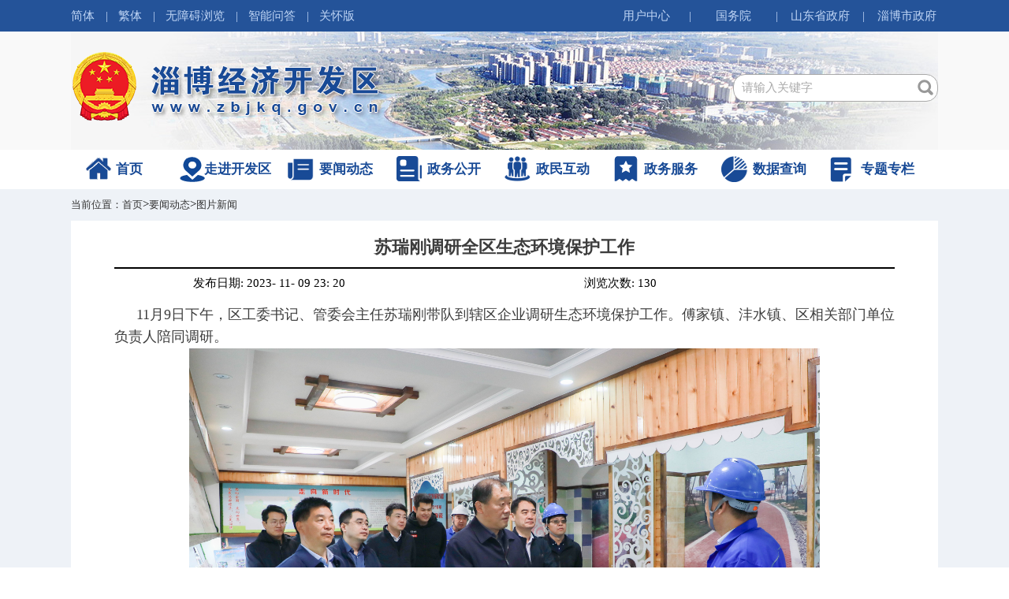

--- FILE ---
content_type: text/html; charset=UTF-8
request_url: http://www.zbjkq.gov.cn/art/2023/11/9/art_9978_2762545.html
body_size: 5342
content:
<!DOCTYPE html>
<html>

<head>
<meta charset="UTF-8" /><script language="javascript" src="/module/jslib/jquery/jquery.js"></script>
<script language="javascript" src="/module/jslib/urite/urite.min.js"></script>

<link href="/script/hanweb.css" type=text/css rel=stylesheet>
<link href="/module/jslib/tag/css/infotag.css" type=text/css rel=stylesheet>
<meta name='WebId' content='84'>

<meta name="viewport" content="target-densitydpi=device-dpi, width=device-width, minimum-scale=1.0, maximum-scale=1.0, user-scalable=no">
<meta http-equiv="X-UA-Compatible" content="ie=edge" />
<link rel="stylesheet" type="text/css" href="/images/1219/hanweb.css" />
<link rel="stylesheet" type="text/css" href="/images/1219/wzy.css" />
<title>淄博经济开发区 图片新闻 苏瑞刚调研全区生态环境保护工作</title>
<meta name='Maketime' content='2023-11-10 17:50:53'>
<meta name="SiteName" content="淄博经济开发区">
<meta name="SiteDomain" content="www.zbjkq.gov.cn">
<meta name="SiteIDCode" content="3703000080">
<meta name="ColumnName" content="图片新闻">
<meta name="ArticleTitle" content="苏瑞刚调研全区生态环境保护工作">
<meta name="PubDate" content="2023-11-09 23:20">
<meta name="Author" content="">
<meta name="Description" content="11月9日下午，区工委书记、管委会主任苏瑞刚带队到辖区企业调研生态环境保护工作。傅家镇、沣水镇、区相关部门单位负责人陪同调研。在淄博天之润生态科技有限公司，苏瑞刚详细询问了公司环保设施运行情况，并前往生产车间实地调研。在山东盛日奥鹏环保科技有限公司，苏瑞刚查看了公司脱硫脱硝改造情况及DCS控制系统、生产线运行情况。">
<meta name="Keywords" content="企业 生产 发展 环保 公司">
<meta name="ContentSource" content="淄博经济开发区管理委员会办公室">
<meta name="Url" content="http://www.zbjkq.gov.cn/art/2023/11/9/art_9978_2762545.html">

<meta name="category" content="">
<meta name="language" content="中文">
<meta name="location" content="">
<meta name="department" content="">
<meta name="guid" content="20232762545">
<meta name="effectiveTime" content="0">
<meta name="level" content="0">
<meta name="serviceCategory" content="">
<meta name="serviceObject" content="">
<meta name="comments" content="">
<meta name="subject" content="">
<meta name="ColumnType" content="图片新闻">
<meta name="Image" content="http://www.zbjkq.gov.cn/picture/0/3a74d7236aeb478ebc789a6e8798bf65.jpg">
<meta name="Image" content="http://www.zbjkq.gov.cn/picture/0/4029a51c3e1241088c0f586a336aa94c.jpg">
<meta name="Image" content="http://www.zbjkq.gov.cn/picture/0/3cefa9e7a38e4cbcb536d105e3724ff2.jpg">

<style type="text/css">
  .banner02{
      display: none;
  }
  .bdshare_dialog_bg {
      width: auto !important;
      height: auto !important;
  }
  
  .bd_weixin_popup {
      width: auto !important;
      height: auto !important;
  }
  
  .bd_weixin_popup .bd_weixin_popup_foot {
      width: 256px !important;
      height: auto !important;
  }
  
  .bdshare_dialog_bg {
      height: 329px !important;
      width: 300px !important;
  }
  
  .bd_weixin_popup {
      height: auto !important;
  }
  .footer_box02 {
    background: #373f48;
    text-align: center;
    line-height: 40px;
    color: #FFFFFF;
    display: none;
  }
  @media screen and (max-width: 768px) {
      .nav_gd,
      .logo,
      .search,
      .nav_k,
      .za1,
      .wz_cs,
      .wz_font,
      .wz_dayin,
      .wz_fj,
      .bq_nr li.dzjg,
      .jctp,
      .bq_map,
      .wz_p1,
      .wz_p2,
      .wz_p3,
      .timebox {
          display: none;
      }
      .banner02,.footer_box02{display: block;}
      .cen_bj,.bq{
          display: none;
      }
                      .xxgk_header{display: none;}
      .top {
          height: 99px !important;
          width: 100% !important;
          background: url("/picture/0/1909241526396156995.png") center no-repeat !important;
          background-size: cover !important;
      }
      .bq_c,
      .bq_nr,
      .bq_nr ul {
          width: 100% !important;
      }
      .bq_nr ul {
          margin-top: 15px !important;
      }
      .w2 .w2-2,
      .cen_zw {
          width: 100% !important;
      }
      .w2 .w2-2 img {
          width: 100% !important;
          display: block;
          height: auto;
      }
      .wz_time {
          width: 100% !important;
          text-align: center !important;
      }
      .wz_copyright {
          display: block !important;
          height: 90px;
          line-height: 30px !important;
          text-align: center;
      }
      .bq_c {
          padding-top: 0 !important;
      }
      body {
          overflow-x: hidden;
      }
  }
</style>
</head>

<body id="page_type" alt="文章页">
<div id="barrierfree_container">
<!--头部-->
<div class="nav_gd" ergodic="serve">
  <div class="nav_gd_k">
      <script src="/script/81/2207221137075680.js"></script>
<script language="javascript" src="/module/jslib/gtb/language.js"></script>
  </div>
</div>
<div style="clear: both;"></div>
<!--大背景开始-->
<!--小页面开始-->
<div class="banner02" style="width: 100%;height: 100px;;"><img style="width: 100%;height: 80px;;display: block;margin: 10px auto;" src="/picture/0/1909241526396156995.png"/></div>

<!--小页面开始-->
<div class="cen_bj">
  <div class="top" ergodic="serve">
      
      <script src="/script/81/2207221139486025.js"></script>
  </div>
  <div class="nav_k" ergodic="navigation">
      <script src="/script/12/1909251520512944.js"></script>
  </div>
</div>
<!--当前位置-->
<div class="za1" ergodic="view">
  <div class="za1-1">
      <style type="text/css">
	.za1 .za1-1 a{color:#333333;}
	.za1 .za1-1 a:hover{color:#ff0000;}
</style>
<table cellspacing="0"cellpadding="0"border="0"><tr><td style="height:40px;line-height:40px;font-size:13px;color:#333;" tabindex="0" readlabel>当前位置：</td><td><a href="/index.html"class="bt_link" >首页</a></td><td><table width="100%" cellspacing="0" cellpadding="0" border="0">
<tr>
<td>><a href="/col/col9959/index.html"class="bt_link" >要闻动态</a></td><td>><a href="/col/col9978/index.html"class="bt_link" >图片新闻</a></td>
</tr></table></td></tr></table>
  </div>
</div>
<!--栏目-->
<div class="w2" ergodic="article">
  <div class="w2-2">
      <style type="text/css">
    .bt_content img {
        max-width: 800px !important;
        border: none;
    }
    
    #zoom span {
        height: 100%;
        float: none;
        color: #3d3d3d
    }
</style>
<script type="text/javascript">
    function ChangeColor(ColorName) {
        document.getElementById("c").style.background = ColorName;
    }
</script>
<script language="javascript">
    function doZoom(size) {
        document.getElementById('zoom').style.fontSize = size + 'px';
    }
</script>

<table width='90%' border="0" align='center' cellpadding="0" cellspacing="1" id="c">
    
    
    <tr>
        <td align='center' class='title' style="font-size: 22px;color: #3D3D3D;font-weight: bold;line-height: 150%;" tabindex="0" readlabel>
            苏瑞刚调研全区生态环境保护工作
        </td>
    </tr>
    
    
    <tr>
        <td height='20'>
            <hr style='border:1px solid #000;'>
        </td>
    </tr>
    <tr>
        <td class="timebox">
            <table border=0 align='center' width=90%>
                <tr>
                    <td class='wz_time' align='center' width=33% tabindex="0" readlabel>
                        发布日期:
                        2023-
                        11-
                        09
                        23:
                        20
                    </td>
                    <td class='wz_cs' align='center' tabindex="0" readlabel>浏览次数:
                        <script language='javascript' src="/module/visitcount/articlehits.jsp?colid=9978&artid=2762545" >
 </script>
                    </td>
                    <td width=33% style="display:none;">
                        <div class="share_box" style="width: 70px;margin: 0 auto;">
                            <!--bds button begin-->
                            <div class="bdsharebuttonbox bdshare-button-style0-16" data-bd-bind="1569392254830">
                                <a class="bds_tsina" title="分享到新浪微博" href="#" data-cmd="tsina"></a>
                                <a class="bds_weixin" title="分享到微信" href="#" data-cmd="weixin"></a>
                                <a class="bds_more" data-cmd="more"></a>
                            </div>
                            <script _ue_org_tagname="script">
                                window._bd_share_config = {
                                    "common": {
                                        "bdSnsKey": {},
                                        "bdText": "",
                                        "bdMini": "2",
                                        "bdMiniList": ["tsina", "weixin", "tqq", "qzone", "people", "xinhua", "douban"],
                                        "bdPic": "",
                                        "bdStyle": "0",
                                        "bdSize": "16"
                                    },
                                    "share": {}
                                };
                                with(document) 0[(getElementsByTagName('head')[0] || body).appendChild(createElement('script')).src = 'http://bdimg.share.baidu.com/static/api/js/share.js?v=89860593.js?cdnversion=' + ~(-new Date() / 36e5)];
                            </script>
                            <!--bds button end-->
                        </div>
                    </td>
                </tr>
            </table>
            <BR>
        </td>
    </tr>
    <tr>
        <td class="bt_content">
            <div id="zoom" class="zoom" style="min-height: 490px;">
                <!--ZJEG_RSS.content.begin--><meta name="ContentStart"><p style="text-align: justify; text-indent: 2em;"><span style="font-family: 仿宋, FangSong; font-size: 18px;">11月9日下午，区工委书记、管委会主任苏瑞刚带队到辖区企业调研生态环境保护工作。傅家镇、沣水镇、区相关部门单位负责人陪同调研。</span></p><p style="text-align: center; text-indent: 0em;"><span style="font-family: 仿宋, FangSong; font-size: 18px;"><a href="/picture/0/3a74d7236aeb478ebc789a6e8798bf65.jpg" target="_blank"><img title="7W7A2266.jpg" src="/picture/0/3a74d7236aeb478ebc789a6e8798bf65.jpg"/></a><br/></span></p><p style="text-align: justify; text-indent: 2em;"><span style="font-family: 仿宋, FangSong; font-size: 18px;">在淄博天之润生态科技有限公司，苏瑞刚详细询问了公司环保设施运行情况，并前往生产车间实地调研。</span></p><p style="text-align: center; text-indent: 0em;"><span style="font-family: 仿宋, FangSong; font-size: 18px;"><a href="/picture/0/4029a51c3e1241088c0f586a336aa94c.jpg" target="_blank"><img title="7W7A2307.jpg" src="/picture/0/4029a51c3e1241088c0f586a336aa94c.jpg"/></a><br/></span></p><p style="text-align: justify; text-indent: 2em;"><span style="font-family: 仿宋, FangSong; font-size: 18px;">在山东盛日奥鹏环保科技有限公司，苏瑞刚查看了公司脱硫脱硝改造情况及DCS控制系统、生产线运行情况。</span></p><p style="text-align: center; text-indent: 0em;"><span style="font-family: 仿宋, FangSong; font-size: 18px;"><a href="/picture/0/3cefa9e7a38e4cbcb536d105e3724ff2.jpg" target="_blank"><img title="微信图片_20231109182427.jpg" src="/picture/0/3cefa9e7a38e4cbcb536d105e3724ff2.jpg"/></a><br/></span></p><p style="text-align: justify; text-indent: 2em;"><span style="font-family: 仿宋, FangSong; font-size: 18px;">在山东远丰陶瓷有限公司，苏瑞刚查看了脱硫脱硝自动化控制系统，SNCR脱硝设施和半干法脱硫设施运行情况。</span></p><p style="text-align: justify; text-indent: 2em;"><span style="font-family: 仿宋, FangSong; font-size: 18px;">每到一处，苏瑞刚都详细询问企业生产经营、发展前景、困难需求等情况，叮嘱企业要以环保为底线，以技改带动企业绿色发展，真正成为全区发展的“生力军”。他强调，企业要顺应环保趋势，采取主动措施，在生产设备、生产工艺和污废处理等方面进行技术改造，持续推动企业绿色健康发展；各相关部门要强化服务意识，切实了解企业当前生产经营现状，及时宣传解读生态环境政策和环保惠企措施，为企业打通政策落实堵点难点，让企业心无旁骛抓好生产经营；要探索制定完善的奖惩机制，根据能耗、产值、税收等因素综合考量、分类管理，助力优质企业加速发展，推动落后企业加速转型；要充分调动企业绿色转型的积极性，以“转”赋能，以“升”聚力，激发企业更大潜力，推动减污降碳协同治理，促进经济社会高质量发展；要落实好生态环境保护主体责任，践行环保优先、绿色发展理念，营造安全生产环境，时刻加强污染治理的自觉、自警和自律，为推动我区经济高质量发展贡献力量。</span></p><p><br/></p><meta name="ContentEnd"><!--ZJEG_RSS.content.end-->
            </div>

            </div>
        </td>
    </tr>
    <br>
    <tr>
        <td class='wz_dayin' align="right">
            <div class="down" style=".width: 100%;height: 40px;background: #f1f1f1;margin-top: 30px;margin-bottom: 20px;overflow: hidden;">
            <div style="float: right;height: 40px;line-height: 40px;overflow: hidden;">
                <a style="margin-right: 10px;text-decoration: none;cursor: pointer;color: #333333;float: left;height: 40px;line-height: 40px;" href="javascript:window.print()"><img style="width: 30px;height: 40px;float: left;" src="/picture/0/1909251552168483564.png" >打印</a>
                <a style="margin-right: 10px;text-decoration: none;cursor: pointer;color: #333333;float: left;height: 40px;line-height: 40px;" href="javascript:window.opener=null;window.open('','_self');window.close();"><img style="width: 30px;height: 40px;float: left;"src="/picture/0/1909251552168714335.png">关闭</a>
            </div>
        </td>
    </tr>

</table>

  </div>
</div>
<!--底部-->
<div class="bq" ergodic="serve">
  <div class="bq_nr">
      <ul>
          <script src="/script/81/2207221724078117.js"></script>
      </ul>
  </div>
</div>

<!--小页面底部开始-->
<div class="footer_box02">
  主办单位：中国·淄博经济开发区管理委员会
</div>
<!--小页面底部结束-->
</div>
<script id="barrierfree" src="http://www.zibo.gov.cn/accessiblereading/load.js"></script>
</div><!-- visitcount Begin --><iframe src='../../../../module/visitcount/visit.jsp?type=3&i_webid=84&i_columnid=9978&i_articleid=2762545' name="vishidden" id="vishidden" frameborder="0" style="width:0; height:0; display:none"></iframe><!-- visitcount End -->
<a href='http://www.hanweb.com' style='display:none'>Produced By 大汉网络 大汉版通发布系统</a>
<script language="javascript" src='/script/web_front.js'></script>
</body>

</html>

--- FILE ---
content_type: text/html;charset=UTF-8
request_url: http://www.zbjkq.gov.cn/module/visitcount/articlehits.jsp?colid=9978&artid=2762545
body_size: 11
content:
document.write("130");


--- FILE ---
content_type: text/html;charset=UTF-8
request_url: http://www.zbjkq.gov.cn/module/visitcount/visit.jsp?type=3&i_webid=84&i_columnid=9978&i_articleid=2762545
body_size: 253
content:














<script>window.location.replace('https://www.zibo.gov.cn/vc/vc/interface/visit.jsp?type=3&i_webid=84&i_columnid=9978&i_articleid=2762545&url=http://www.zbjkq.gov.cn/art/2023/11/9/art_9978_2762545.html');</script>


--- FILE ---
content_type: text/css
request_url: http://www.zbjkq.gov.cn/images/1219/wzy.css
body_size: 1829
content:
body{
	margin: 0;
	padding: 0;
	font-size: 15px;
	color: #000;
	font-family: '微软雅黑';
	
}
ul,li,p,a,span,tr,td{
	margin: 0;
	padding: 0;
	list-style: none;
}
a:hover{
	color: red;
}
.fl{float: left;}
.flr{float: right;}
/*首页CSS开始*/


.nav_gd{
	width: 100%;
	height: 40px;
	background: #245399;
}
.nav_gd_k{
	width: 1100px;
	height: 40px;
	line-height: 40px;
	margin: 0 auto;
}
.nav_gd_l ul{
	height: 40px;
}
.nav_gd_l li,.nav_gd_l span{
	float: left;
	display: block;
	height: 40px;
	text-align: center;
	color: #bfd5f5;
}
.nav_gd_la{
	width: 30px;
	color: #bfd5f5;
}
.nav_gd_r a{
	color: #bfd5f5;
}
.nav_gd_r ul li,.nav_gd_r ul li span{
	float: left;
	display: block;
	height: 40px;
	line-height: 40px;
	text-align: center;
	color: #bfd5f5;
}
.nav_gd_r{
	height: 40px;
}
.nav_gd_a{
	float: right;
	text-align: center;
	width: 80px;
	height: 40px;
	line-height: 40px;
}
.nav_gd_r span{
	text-align: center;
	width: 30px;
}
.nav_gd_span{
	width: 30px;
}
.cen_bj{
	width: 100%;
	min-height: 200px;
	background-color: #F9F9F9;
}
.top{
	width: 1100px;
	height: 150px;
	margin: 0 auto;
}
.logo{
	width: 400px;
	height: 90px;
}
.search{
	width:260px;
	height: 35px;
	margin-top: 54px;
	background: url(search.png);border: 1px solid #aaa;
}
.searchText{
	border: 0;
    background: none;
    width: 200px;
    padding-left: 5px;
    padding-top: 3px;
    line-height: 30px;
    height: 33px;
    color: #aaa;
}
.searchimg{
	float: right;
	margin-right: 10px;
	margin-top: 7px;
}
.nav_k{
	width: 100%;
	height: 50px;
	background: #fff;
}
.nav{
	width: 1100px;
	height: 50px;
	margin: 0 auto;
}
.nav_div{
	height: 50px;
	float: left;
	width: 115px;
	margin-left: 20px;
}
.nav_a{
	float: left;
	display: block;
	height: 48px;
	line-height: 48px;
	margin-left: 10px;
	color: #0e6ce0;
	font-weight: bold;
	font-size: 17px;
}
.nav_img{
	float: left;
	margin-top: 10px;
}
/*头部结束*/
.za1 {
  height: 40px;
  background-color: #eef2f7;
  width: 100%;
}
.za1 .za1-1 {
  margin: 0 auto;
  height: 40px;
  width: 1100px;
}
.za1 .za1-1 img {
  padding-left: 45px;
  padding-top: 15px;
  display: inline-block;
  float: left;
}
.za1 .za1-1 span {
  line-height: 40px;
  padding-left: 5px;
  color: #454545;
  font-size: 13px;
}
.za1 .za1-1 a {
  color: #454545;
  font-size: 13px;
}
/*当前位置*/
.w2 {
  width: 100%;
  min-height: 800px;
  background: #eef2f7;
  padding-bottom:30px;
}
.w2 .w2-2 {
  overflow: hidden;
  width: 1100px;
  margin: 0 auto;
  background: #fff;
  min-height: 753px;
}
.w2 .w2-2 .w2-2-left {
  float: left;
  width: 253px;
  height: 708px;
  margin-top: 26px;
  margin-left: 26px;
  background: #fafafa;
}
.w2 .w2-2 .w2-2-left p {
  width: 261px;
  height: 50px;
  background-color: #245399;
  position: relative;
  left: -8px;
}
.w2 .w2-2 .w2-2-left p i {
  background: url(1111_03.jpg) no-repeat;
  display: block;
  height: 8px;
  position: absolute;
  width: 203px;
  bottom: -8px;
  left: 0;
}
.w2 .w2-2 .w2-2-left p a {
  color: #fff;
  font-size: 17px;
  display: block;
  padding-top: 17px;
  padding-left: 43px;
}
.w2 .w2-2 .w2-2-left ul {
  width: 253px;
  padding-top: 27px;
}
.w2 .w2-2 .w2-2-left ul li {
  height: 45px;
  line-height: 45px;
}
.w2 .w2-2 .w2-2-left ul li{
  background: url(zz_03.jpg) 20px center no-repeat;
}
.w2 .w2-2 .w2-2-left ul li:hover {background: url(111111_03.jpg) 20px center no-repeat;}
.w2 .w2-2 .w2-2-left ul li a{
  display:block;
  color: #000000;
  padding-left:35px;
}
.w2 .w2-2 .w2-2-left ul li:hover a{
  color: #ff8100;
}
/*栏目右侧*/
.w2 .w2-2 .w2-2-right {
  float: right;
  width: 771px;
  height: 708px;
  background-color: #f9f9f9;
  border: solid 1px #dedede;
  margin-top: 26px;
  margin-right: 25px;
}
.w2 .w2-2 .w2-2-right ul li {
  overflow: hidden;
  height: 50px;
  margin-left: 20px;
  margin-right: 20px;
  position: relative;
  border-bottom: 1px dashed #DEDEDE;
}
.w2 .w2-2 .w2-2-right ul li a {
  float: left;
  font-size: 17px;
  line-height: 50px;
  color: #333333;
  padding-left: 13px;
}
.w2 .w2-2 .w2-2-right ul li a:hover {
  color: red;
}
.w2 .w2-2 .w2-2-right ul li span {
  float: right;
  color: #999999;
  font-size: 17px;
  line-height: 50px;
  height: 50px;
}
.w2 .w2-2 .w2-2-right ul li i {
  width: 3px;
  height: 3px;
  background: #000;
  display: inline-block;
  position: absolute;
  top: 25px;
  left: 0px;
}

/*底部*/
.bq{
    width: 100%;
    min-height: 130px;
    background: #373f48;
}
.bq_nr{
	width:1100px;
	min-height:130px;
	margin:0 auto;
}
.bq_nr ul{
	width:1100px;
	min-height:64px;
	float:left;
	margin-top:33px;
}
.bq_nr li{
	float:left;
}
.dzjg{
	width:71px;
	height:80px;
	border-right:1px solid #a0a3a6;
}
.jctp{
	width:151px;
	height:80px;
}
.bq_c{
	width:492px;
	height:80px;
	border-right:1px solid #a0a3a6;
}
.bq_c p{
	line-height:180%;
	font-size:12px;
	color:#bcbec0;
	padding-top: 8px;
}
.bq_map{
	width:362px;
	height:80px;
	line-height:80px;
	margin-left:20px;
	
}
.bq_map a{
	color:#bcbec0;
	font-size:13px;
	font-family:'微软雅黑';
}
.bq_map a:hover{
	color:red;
	line-height:64px;
	font-family:'微软雅黑';
}


.nav_t{ float:left;display:block;color:#184a96;font-size:17px; width:137px; height:49px; text-align:center; line-height:49px; background:url(home1.png) no-repeat; font-weight:bold;padding-left: 15px;}
.nav_t:hover{display:block;color:#c31f0b;font-size:17px; width:137px; height:49px; background:url(home3.png) no-repeat;}
.nav_t1{ float:left;display:block;color:#184a96;font-size:17px; width:137px; height:49px; text-align:center; line-height:49px; background:url(yw.png) no-repeat; font-weight:bold;padding-left: 15px;}
.nav_t1:hover{display:block;color:#c31f0b;font-size:17px; width:137px; height:49px; background:url(ywdt.png) no-repeat;}
.nav_t2{ float:left;display:block;color:#184a96;font-size:17px; width:137px; height:49px; text-align:center; line-height:49px; background:url(vvv_08.jpg) no-repeat 0px 7px; font-weight:bold;padding-left: 15px;}
.nav_t2:hover{display:block;color:#c31f0b;font-size:17px;background:url(zoujin_03.jpg) no-repeat  -6px 7px;}
.nav_t3{ float:left;display:block;color:#184a96;font-size:17px; width:137px; height:49px; text-align:center; line-height:49px; background:url(hd.png) no-repeat; font-weight:bold;padding-left: 15px;}
.nav_t3:hover{display:block;color:#c31f0b;font-size:17px; width:137px; height:49px; background:url(zmhd.png) no-repeat;}
.nav_t4{ float:left;display:block;color:#184a96;font-size:17px; width:137px; height:49px; text-align:center; line-height:49px; background:url(fw.png) no-repeat; font-weight:bold;padding-left: 15px;}
.nav_t4:hover{display:block;color:#c31f0b;font-size:17px; width:137px; height:49px; background:url(czfw.png) no-repeat;}
.nav_t5{ float:left;display:block;color:#184a96;font-size:17px; width:137px; height:49px; text-align:center; line-height:49px; background:url(zwgk.png) no-repeat; font-weight:bold;padding-left: 15px;}
.nav_t5:hover{display:block;color:#c31f0b;font-size:17px; width:137px; height:49px; background:url(zwgk1.png) no-repeat;}
.nav_t6{ float:left;display:block;color:#184a96;font-size:17px; width:137px; height:49px; text-align:center; line-height:49px; background:url(sj.png) no-repeat; font-weight:bold;padding-left: 15px;}
.nav_t6:hover{display:block;color:#c31f0b;font-size:17px; width:137px; height:49px; background:url(tjsj.png) no-repeat;}
.nav_t7{ float:left;display:block;color:#184a96;font-size:17px; width:137px; height:49px; text-align:center; line-height:49px; background:url(ztzl.png) no-repeat; font-weight:bold;padding-left: 15px;}
.nav_t7:hover{display:block;color:#c31f0b;font-size:17px; width:137px; height:49px; background:url(ztzl1.png) no-repeat;}

--- FILE ---
content_type: application/javascript; charset=UTF-8
request_url: http://www.zbjkq.gov.cn/script/12/1909251520512944.js
body_size: 747
content:
document.writeln("<div class=\'nav\'>");
document.writeln("      <a class=\'nav_t\' href=\'/index.html\'>首页</a>");
document.writeln("      <a class=\'nav_t2\' href=\'/col/col9958/index.html\'>走进开发区</a>");
document.writeln("      <a class=\'nav_t1\' href=\'/col/col9959/index.html\'>要闻动态</a>");
document.writeln("	  <a class=\'nav_t5\' href=\'/gongkai/\'>政务公开</a>");
document.writeln("      <a class=\'nav_t3\' href=\'http://www.zbjkq.gov.cn/jact/front/main.do?sysid=40\' target=\"_blank\">政民互动</a>");
document.writeln("      <a class=\'nav_t4\' href=\'http://www.zibo.gov.cn/jk/public/index\' target=\"_blank\">政务服务</a>");
document.writeln("      <a class=\'nav_t6\' href=\'http://data.zibo.gov.cn/zibo/catalog/index?filterParam=region_code&filterParamCode=370392000000&page=1\' target=\"_blank\">数据查询</a>");
document.writeln("      <a class=\'nav_t7\' href=\'/col/col9965/index.html\'>专题专栏</a>");
document.writeln("</div>");
document.writeln("");
document.writeln("<style type=\'text/css\'>");
document.writeln("	.nav_t2{ float:left;display:block;color:#184a96;font-size:17px; width:137px; height:49px; text-align:center; line-height:49px; background:url(/picture/0/1909241538566178896.png) no-repeat; font-weight:bold;padding-left: 15px;}");
document.writeln("	.nav_t2:hover{display:block;color:#c31f0b;font-size:17px; width:137px; height:49px; background:url(/picture/0/1909251513220249747.png) no-repeat;}");
document.writeln("	.bt-box-1100{width:1100px;margin:0 auto;}");
document.writeln("	.nav_t,.nav_t1,.nav_t2,.nav_t3,.nav_t4,.nav_t5,.nav_t6,.nav_t7{");
document.writeln("		padding-left: 10px;");
document.writeln("		width: 12.5%;");
document.writeln("	}");
document.writeln("	.nav_t:hover,.nav_t1:hover,.nav_t2:hover,.nav_t3:hover,.nav_t4:hover,.nav_t5:hover,.nav_t6:hover,.nav_t7:hover{");
document.writeln("		padding-left: 10px;");
document.writeln("		width: 12.5%;");
document.writeln("	}");
document.writeln("</style>");

--- FILE ---
content_type: application/javascript; charset=UTF-8
request_url: http://www.zbjkq.gov.cn/script/81/2207221139486025.js
body_size: 1199
content:
document.writeln("<style type=\'text/css\'>");
document.writeln("	.search {");
document.writeln("        width: 260px;");
document.writeln("        height: 35px;");
document.writeln("        margin-top: 54px;");
document.writeln("        background: #fff;");
document.writeln("        position: relative;");
document.writeln("        border: 1px solid #aaa;");
document.writeln("        border-radius: 15px;");
document.writeln("    }");
document.writeln("    .searchText {");
document.writeln("        height: 35px;");
document.writeln("        background: none;");
document.writeln("        padding-top: 7px;");
document.writeln("        padding-bottom: 10px;");
document.writeln("        padding-left: 10px;");
document.writeln("        margin: 0;");
document.writeln("        width: 220px;");
document.writeln("        color: #aaaaaa;");
document.writeln("        float: left;");
document.writeln("    }");
document.writeln("    .searchimg {");
document.writeln("        position: absolute;");
document.writeln("        right: 0;");
document.writeln("        top: 0;");
document.writeln("    }");
document.writeln("    .logo{");
document.writeln("        margin-top: 25px;");
document.writeln("    }");
document.writeln("    .logo img{");
document.writeln("        display: block;");
document.writeln("        width: 100%;");
document.writeln("        height: 100%;");
document.writeln("    }");
document.writeln("    .cen_bj .top{");
document.writeln("        background: url(/picture/0/1909291336031635445.jpg) no-repeat center top;");
document.writeln("    }");
document.writeln("</style>");
document.writeln("");
document.writeln("<div class=\"logo fl\"><img src=\"/picture/0/2101261710078417939.png\" alt=\"淄博经济开发区\" style=\"position: relative;z-index: 1;\" tabindex=\"0\"/></div>");
document.writeln("<div class=\"search flr\">");
document.writeln("    <form name=\"qForm\" action=\"/jsearchfront/search.do\" method=\"get\" target=\"_blank\" onsubmit=\"return  checkFormguolv()\">");
document.writeln("        <input type=\"hidden\" name=\"websiteid\" value=\"370300002000000\">");
document.writeln("        <input type=\"hidden\" name=\"tpl\" value=\"185\">");
document.writeln("        <input type=\"hidden\" name=\"webid\" value=\"11\">");
document.writeln("        <input type=\"hidden\" name=\"cateid\" value=\"21\">");
document.writeln("        <input value=\"result\" type=\"hidden\" name=\"pagemode\">");
document.writeln("        <input value=\"1\" type=\"hidden\" name=\"appid\">");
document.writeln("        <input type=\"text\" id=\"q\" name=\"q\" class=\"searchText\" onfocus=\"if(this.value==\'请输入关键字\'){this.value=\'\'}\" onblur=\"if(this.value==\'\'){this.value=\'请输入关键字\'}\" value=\"请输入关键字\" autocomplete=\"off\" style=\"outline: none;\">");
document.writeln("        <!--市中区人民政府1 党委2 -->");
document.writeln("        <input type=\"hidden\" name=\"style\" value=\"22\">");
document.writeln("        <!--默认写8-->");
document.writeln("        <input value=\"0\" type=\"hidden\" name=\"ck\">");
document.writeln("        <input id=\"pos\" value=\"title,content\" type=\"hidden\" name=\"pos\">");
document.writeln("        <input type=\"submit\" name=\"submit\" id=\"button\" value=\"\" class=\"btn_button\" style=\"width: 20px;height: 20px;background: url(/picture/0/1909241536537903474.png) no-repeat center;float: right;margin-top: 6px;margin-right: 5px;border: none;outline:none;\">");
document.writeln("    </form>");
document.writeln("</div>");
document.writeln("<script type=\"text/javascript\">");
document.writeln("	function checkFormguolv(){");
document.writeln("		var key = document.getElementById(\"q\").value;");
document.writeln("        	if(key == \"\" || key == \"请输入关键字\"){");
document.writeln("            alert(\"关键字不能为空!\")");
document.writeln("            return false;");
document.writeln("        }");
document.writeln("	}");
document.writeln("</script>");

--- FILE ---
content_type: application/javascript; charset=UTF-8
request_url: http://www.zbjkq.gov.cn/script/81/2207221137075680.js
body_size: 973
content:
document.writeln("<style type=\'text/css\'>");
document.writeln("	.nav_gd_la,.nav_gd_r a,.nav_gd_l span,.nav_gd_r span{color:#bfd5f5;}");
document.writeln("	.searchText{color:#ffffff;}");
document.writeln("	.nav_gd_span{line-height:40px;}");
document.writeln("	.nav_gd{background: #245399;}");
document.writeln("    a:focus,input:focus,span:focus,div:focus,img:focus,p:focus{");
document.writeln("        outline: none;");
document.writeln("    }");
document.writeln("</style>");
document.writeln("<div class=\'nav_gd_l fl\'>");
document.writeln("      <ul class=\'fl\'>");
document.writeln("        <li><a onclick=\"zh_tran(\'n\');\" id=\"zh_click_s\" class=\"nav_gd_la\" style=\"cursor: pointer;\">简体</a></li>");
document.writeln("        <li><span class=\'nav_gd_span\' readexclude>|</span></li>");
document.writeln("        <li><a id=\"zh_click_t\" class=\"nav_gd_la\" onclick=\"zh_tran(\'t\');\" style=\"cursor: pointer;\">繁体</a></li>");
document.writeln("        <li><span class=\'nav_gd_span\' readexclude>|</span></li>");
document.writeln("<li><a href=\'javascript:;\' onclick=\'toggleToolBar();\' class=\'nav_gd_la\' style=\'width: 100px; text-align: left;\'>无障碍浏览</a></li>");
document.writeln("        <li><span class=\'nav_gd_span\' readexclude>|</span></li>");
document.writeln("        <li><a id=\"zh_click_t\" class=\"nav_gd_la\" target=\'_blank\' href=\"http://www.zbjkq.gov.cn/jrobot/robot/index.do?webid=84\">智能问答</a></li>");
document.writeln("        <li><span class=\'nav_gd_span\' readexclude>|</span></li>");
document.writeln("        <li><a id=\"zh_click_t\" class=\"nav_gd_la\" target=\'_blank\' href=\"http://www.zbjkq.gov.cn/col/col17919/index.html\">关怀版</a></li>");
document.writeln("      </ul>");
document.writeln("    </div>");
document.writeln("    <div class=\'nav_gd_r flr\'>");
document.writeln("      <ul class=\'flr\'>");
document.writeln("        <li style=\'float:left\'><a href=\'https://tysfrz.isdapp.shandong.gov.cn/jis-web/login?appMark=ZIBOYIWANGTBXITG&userType=1&backUrl=https://www.zibo.gov.cn/zbywtb/front/login/loginSuccess?gotourl=aHR0cHM6Ly93d3cuemliby5nb3YuY24vamsvcHVibGljL2luZGV4\' target=\'_blank\' class=\'nav_gd_a\' >用户中心</a></li>");
document.writeln("        <li style=\'float:left\'><span class=\'nav_gd_span\' style=\'display:block;float:left\' readexclude>|</span></li>");
document.writeln("        <li style=\'float:left\'><a href=\'http://www.gov.cn\' target=\'_blank\' class=\'nav_gd_a\' >国务院</a></li>");
document.writeln("        <li style=\'float:left\'><span class=\'nav_gd_span\' style=\'display:block;float:left\' readexclude>|</span></li>");
document.writeln("        <li style=\'float:left\'><a href=\'http://www.shandong.gov.cn\' target=\'_blank\' class=\'nav_gd_a\'  style=\'width: 80px;\'>山东省政府</a></li>");
document.writeln("        <li style=\'float:left\'><span class=\'nav_gd_span\' style=\'display:block;float:left\' readexclude>|</span></li>");
document.writeln("        <li style=\'float:left\'><a href=\'http://www.zibo.gov.cn\' target=\'_blank\' class=\'nav_gd_a\'  style=\'width: 80px;\'>淄博市政府</a></li>");
document.writeln("      </ul>");
document.writeln("    </div>");
document.writeln("<style>");
document.writeln("  .logo_box,.top_box,.banquan,html{");
document.writeln("    min-width: 1100px;");
document.writeln("  }");
document.writeln("</style>");

--- FILE ---
content_type: application/javascript; charset=UTF-8
request_url: http://www.zbjkq.gov.cn/script/81/2207221724078117.js
body_size: 1720
content:
document.writeln("<style type=\"text/css\">");
    document.writeln("    body {");
    document.writeln("        margin: 0;");
    document.writeln("        padding: 0;");
    document.writeln("        font-size: 15px;");
    document.writeln("        color: #000;");
    document.writeln("        font-family: \'微软雅黑\';");
    document.writeln("    }");
    document.writeln("");
    document.writeln("    ul,");
    document.writeln("    li,");
    document.writeln("    p,");
    document.writeln("    a,");
    document.writeln("    span,");
    document.writeln("    tr,");
    document.writeln("    td {");
    document.writeln("        margin: 0;");
    document.writeln("        padding: 0;");
    document.writeln("        list-style: none;");
    document.writeln("    }");
    document.writeln("");
    document.writeln("    a:hover {");
    document.writeln("        color: red;");
    document.writeln("    }");
    document.writeln("");
    document.writeln("    .fl {");
    document.writeln("        float: left;");
    document.writeln("    }");
    document.writeln("");
    document.writeln("    .flr {");
    document.writeln("        float: right;");
    document.writeln("    }");
    document.writeln("");
    document.writeln("    .bq {");
    document.writeln("        width: 100%;");
    document.writeln("        min-height: 142px;");
    document.writeln("        min-width: 1100px;");
    document.writeln("        background: #373f48;");
    document.writeln("    }");
    document.writeln("");
    document.writeln("    .bq_nr {");
    document.writeln("        width: 1100px;");
    document.writeln("        min-height: 142px;");
    document.writeln("        margin: 0 auto;");
    document.writeln("    }");
    document.writeln("");
    document.writeln("    .bq_nr ul {");
    document.writeln("        width: 1100px;");
    document.writeln("        min-height: 64px;");
    document.writeln("        float: left;");
    document.writeln("        margin-top: 33px;");
    document.writeln("    }");
    document.writeln("");
    document.writeln("    .bq_nr li {");
    document.writeln("        float: left;");
    document.writeln("    }");
    document.writeln("");
    document.writeln("    .dzjg {");
    document.writeln("        width: 71px;");
    document.writeln("        height: 80px;");
    document.writeln("        border-right: 1px solid #a0a3a6;");
    document.writeln("    }");
    document.writeln("");
    document.writeln("    .jctp {");
    document.writeln("        width: 151px;");
    document.writeln("        height: 80px;");
    document.writeln("    }");
    document.writeln("");
    document.writeln("    .bq_c {");
    document.writeln("        width: 492px;");
    document.writeln("        height: 80px;");
    document.writeln("        border-right: 1px solid #a0a3a6;");
    document.writeln("    }");
    document.writeln("");
    document.writeln("    .bq_c p {");
    document.writeln("        line-height: 180%;");
    document.writeln("        font-size: 12px;");
    document.writeln("        color: #bcbec0;");
    document.writeln("        padding-top: 8px;");
    document.writeln("    }");
    document.writeln("");
    document.writeln("    .bq_map {");
    document.writeln("        width: 362px;");
    document.writeln("        height: 80px;");
    document.writeln("        line-height: 80px;");
    document.writeln("        margin-left: 20px;");
    document.writeln("    }");
    document.writeln("");
    document.writeln("    .bq_map a {");
    document.writeln("        color: #bcbec0;");
    document.writeln("        font-size: 13px;");
    document.writeln("        font-family: \'微软雅黑\';");
    document.writeln("    }");
    document.writeln("");
    document.writeln("    .bq_map a:hover {");
    document.writeln("        color: red;");
    document.writeln("        line-height: 64px;");
    document.writeln("        font-family: \'微软雅黑\';");
    document.writeln("    }");
    document.writeln("");
    document.writeln("    #_span_jiucuo {");
    document.writeln("        /* position: absolute;");
    document.writeln("        left: 50%;");
    document.writeln("        margin-left: -440px; */");
    document.writeln("        margin-left: 20px;");
    document.writeln("    }");
    document.writeln("");
    document.writeln("    .bq_map a:hover {");
    document.writeln("        color: red;");
    document.writeln("        line-height: 80px;");
    document.writeln("        font-family: \'微软雅黑\';");
    document.writeln("    }");
    document.writeln("");
    document.writeln("    a:focus,input:focus,span:focus,div:focus,img:focus,p:focus{");
    document.writeln("        outline: none;");
    document.writeln("    }");
    document.writeln("");
    document.writeln("    img {");
    document.writeln("        border: none;");
    document.writeln("    }");
    document.writeln("</style>");
    document.writeln("<li class=\'dzjg\' style=\'width:90px;\'>");
    document.writeln("    <a href=\'http://bszs.conac.cn/sitename?method=show&id=4370B5F53C1869DEE053012819AC3E61\' target=\'_blank\' title=\"党政机关\"><img");
    document.writeln("            src=\'http://www.zbjkq.gov.cn/picture/0/1909241612210657553.png\' alt=\"党政机关\"/></a>");
    document.writeln("</li>");
    document.writeln("<li class=\'jctp\'>");
    document.writeln("    <div class=\"jiucuobox\" style=\" float: left; width: 110px;");
    document.writeln("	    margin: 12px 0 0 0px;\">");
    document.writeln("        <script id=\"_jiucuo_\" sitecode=\'3703000080\' src=\'https://zfwzgl.www.gov.cn/exposure/jiucuo.js\'></script>");
    document.writeln("    </div>");
    document.writeln("</li>");
    document.writeln("<li class=\'bq_c\'>");
    document.writeln("    <p class=\'wz_p1\' tabindex=\"0\">主办单位：中国·淄博经济开发区管理委员会 中文域名：淄博经济开发区.政务<br />建议电脑屏幕分辨率大于1280x768 使用IE9浏览器进行浏览 未经授权禁止镜像    </p>");
    document.writeln("<p readexclude>");
    document.writeln("<a href=\'https://beian.miit.gov.cn/#/Integrated/index\' target=\'_blank\' style=\'color:#bcbec0;float:left;\' tabindex=\"0\" title=\"鲁ICP备16009886号-1\">鲁ICP备16009886号-1 </a>");
    document.writeln("<a href=\"http://www.beian.gov.cn/portal/registerSystemInfo?recordcode=37030602000301\" tabindex=\"0\" target=\"_blank\"");
    document.writeln("            style=\"color: #bcbec0;float: left;margin:0 10px;\" title=\"鲁公网安备 37030602000301\">");
    document.writeln("            <img src=\"http://www.zbjkq.gov.cn/picture/0/2004090933570439824.png\" readexclude style=\"vertical-align: middle;\">鲁公网安备 37030602000301");
    document.writeln("        </a>");
    document.writeln("        <span style=\" float:left;line-height:20px;color: #bcbec0;\" tabindex=\"0\">网站标识码：3703000080</span>");
    document.writeln("</p>");
    document.writeln("");
    document.writeln("</li>");
    document.writeln("<li class=\'bq_map\' style=\'width:300px;\'>");
    document.writeln("    <a target=\'_blank\' href=\'http://www.zbjkq.gov.cn/col/col10002/index.html\' style=\"float: left;line-height: 80px;\">关于我们</a>");
    document.writeln("    <a style=\"float: left;\" readexclude>|</a>");
    document.writeln("    <a target=\'_blank\' href=\'http://www.zbjkq.gov.cn/col/col10003/index.html\' style=\"float: left;line-height: 80px;\">网站地图</a>");
    document.writeln("    <a style=\"cursor: default;float: left;margin-left:32px;width:75px;\" readexclude><img");
    document.writeln("            src=\"http://www.zbjkq.gov.cn/picture/0/1909241629499823542.jpg\" style=\"width:75px;border:none;\" alt=\"二维码\" tabindex=\"0\"></a>");
    document.writeln("</li>");